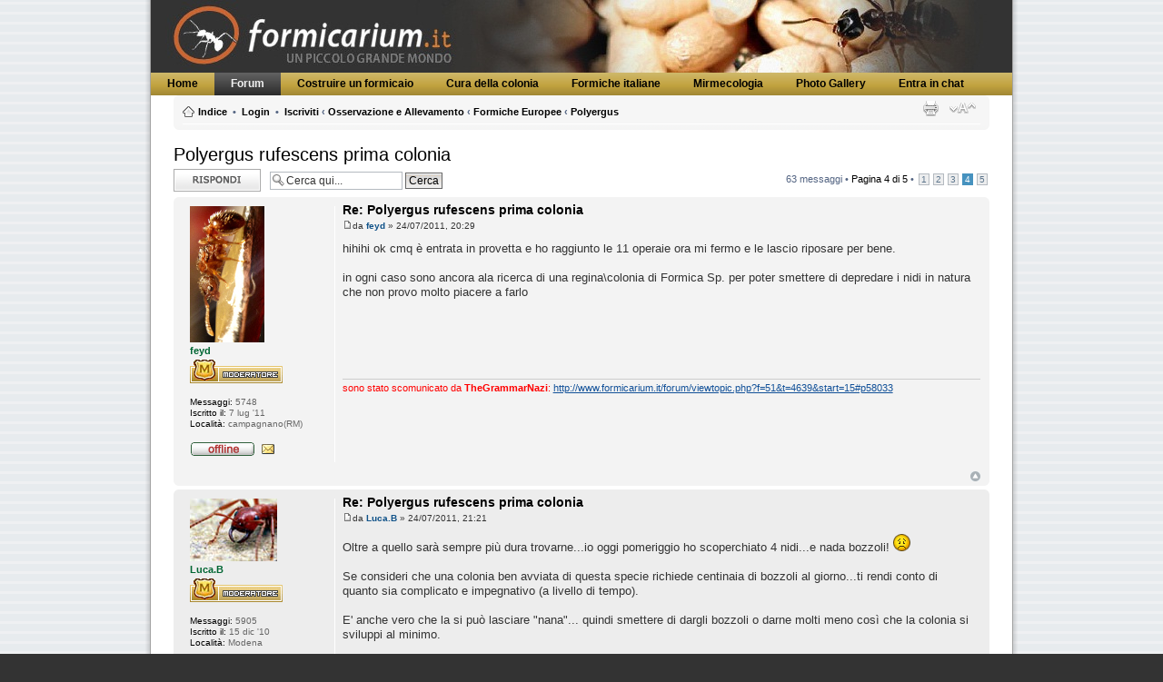

--- FILE ---
content_type: text/html; charset=UTF-8
request_url: https://formicarium.it/forum/viewtopic.php?p=13433
body_size: 11521
content:
<!DOCTYPE html PUBLIC "-//W3C//DTD XHTML 1.0 Strict//EN" "http://www.w3.org/TR/xhtml1/DTD/xhtml1-strict.dtd">
<html style="background-color: #333333;" xmlns="http://www.w3.org/1999/xhtml" dir="ltr" lang="it" xml:lang="it">
<head>

<meta http-equiv="content-type" content="text/html; charset=UTF-8" />
<meta http-equiv="content-style-type" content="text/css" />
<meta http-equiv="content-language" content="it" />
<meta http-equiv="imagetoolbar" content="no" />
<meta name="resource-type" content="document" />
<meta name="distribution" content="global" />
<meta name="copyright" content="2000, 2002, 2005, 2007 phpBB Group" />
<meta name="keywords" content="" />
<meta name="description" content="" />
<meta http-equiv="X-UA-Compatible" content="IE=EmulateIE7" />

<title>formicarium.it &bull; Leggi argomento - Polyergus rufescens prima colonia</title>

<link href="./mobiquo/smartbanner/appbanner.css" rel="stylesheet" type="text/css" media="screen" />
<script type="text/javascript" src="./mobiquo/smartbanner/appbanner.js"></script>



<!--
	phpBB style name: Attriuum
	Based on style:   prosilver (this is the default phpBB3 style)
	Original author:  Tom Beddard ( http://www.subBlue.com/ )
	Modified by:   	  Diana ( will work for pizza )   
	
	NOTE: This page was generated by phpBB, the free open-source bulletin board package.
	      The phpBB Group is not responsible for the content of this page and forum. For more information
	      about phpBB please visit http://www.phpbb.com
-->

<script type="text/javascript">
// <![CDATA[
	var jump_page = 'Inserisci il numero della pagina alla quale vuoi andare.:';
	var on_page = '4';
	var per_page = '15';
	var base_url = './viewtopic.php?f=57&amp;t=1283&amp;sid=b868434c9950e6d0aab7f4caaab69676';
	var style_cookie = 'phpBBstyle';
	var style_cookie_settings = '; path=/; domain=.formicarium.it';
	var onload_functions = new Array();
	var onunload_functions = new Array();

	

	/**
	* Find a member
	*/
	function find_username(url)
	{
		popup(url, 760, 570, '_usersearch');
		return false;
	}

	/**
	* New function for handling multiple calls to window.onload and window.unload by pentapenguin
	*/
	window.onload = function()
	{
		for (var i = 0; i < onload_functions.length; i++)
		{
			eval(onload_functions[i]);
		}

                tapatalkDetect();
	}

	window.onunload = function()
	{
		for (var i = 0; i < onunload_functions.length; i++)
		{
			eval(onunload_functions[i]);
		}
	}

// ]]>
</script>
<script type="text/javascript" src="./styles/formicarium1/template/styleswitcher.js"></script>
<script type="text/javascript" src="./styles/formicarium1/template/forum_fn.js"></script>

<link href="./styles/formicarium1/theme/print.css" rel="stylesheet" type="text/css" media="print" title="printonly" />
<link href="./style.php?id=20&amp;lang=en&amp;sid=b868434c9950e6d0aab7f4caaab69676" rel="stylesheet" type="text/css" media="screen, projection" />
<link href="./styles/formicarium1/theme/normal.css" rel="stylesheet" type="text/css" title="A" />
<link href="./styles/formicarium1/theme/medium.css" rel="alternate stylesheet" type="text/css" title="A+" />
<link href="./styles/formicarium1/theme/large.css" rel="alternate stylesheet" type="text/css" title="A++" />



<script type="text/javascript">

  var _gaq = _gaq || [];
  _gaq.push(['_setAccount', 'UA-21687754-1']);
  _gaq.push(['_trackPageview']);

  (function() {
    var ga = document.createElement('script'); ga.type = 'text/javascript'; ga.async = true;
    ga.src = ('https:' == document.location.protocol ? 'https://ssl' : 'http://www') + '.google-analytics.com/ga.js';
    var s = document.getElementsByTagName('script')[0]; s.parentNode.insertBefore(ga, s);
  })();

</script>

</head>


<body id="phpbb" class="section-viewtopic ltr">
<div id="art-main">
<div class="art-Sheet">
    <div class="art-Sheet-tl"></div>
    <div class="art-Sheet-tr"></div>
    <div class="art-Sheet-bl"></div>
    <div class="art-Sheet-br"></div>
    <div class="art-Sheet-tc"></div>
    <div class="art-Sheet-bc"></div>
    <div class="art-Sheet-cl"></div>
    <div class="art-Sheet-cr"></div>
    <div class="art-Sheet-cc"></div>
    <div class="art-Sheet-body">
<div class="art-Header">
    <div class="art-Header-jpeg"></div>

</div>
<div class="art-nav">

	<div class="l"></div>

	<div class="r"></div>

<ul class="art-menu"><li class="item1"><a href="http://www.formicarium.it/"><span class="l"> </span><span class="r"> </span><span class="t">Home</span></a></li><li id="current" class="active item53"><a href="/forum" class="active"><span class="l"> </span><span class="r"> </span><span class="t">Forum</span></a></li><li class="parent item55"><a href="/costruire-un-formicaio"><span class="l"> </span><span class="r"> </span><span class="t">Costruire un formicaio</span></a><ul><li class="item61"><a href="/costruire-un-formicaio/costruire-un-formicaio-di-gesso-1">Costruire un formicaio di gesso (1)</a></li><li class="item62"><a href="/costruire-un-formicaio/costruire-un-formicaio-di-gesso-2">Costruire un formicaio di gesso (2)</a></li><li class="item63"><a href="/costruire-un-formicaio/costruire-un-formicaio-di-ytong">Costruire un formicaio di ytong</a></li><li class="item68"><a href="/costruire-un-formicaio/costruire-un-formicaio-di-legno-per-camponotus">Costruire un formicaio di legno</a></li><li class="item80"><a href="/index.php/costruire-un-formicaio/costruire-un-formicaio-in-galle">Costruire un formicaio in galle</a></li><li class="item67"><a href="/costruire-un-formicaio/formicaio-artificiale-a-lastre-affiancate">Formicaio verticale scavabile</a></li><li class="item69"><a href="/costruire-un-formicaio/formicaio-ibrido">Formicaio in pi&ugrave; materiali</a></li><li class="item74"><a href="/costruire-un-formicaio/formicaio-orizzontale-in-sughero">Formicaio orizzontale in sughero</a></li><li class="item71"><a href="/costruire-un-formicaio/antifuga">Metodi Antifuga</a></li></ul></li><li class="parent item56"><a href="/cura-della-colonia"><span class="l"> </span><span class="r"> </span><span class="t">Cura della colonia</span></a><ul><li class="item64"><a href="/cura-della-colonia/fondazione-della-colonia">Fondazione della colonia</a></li><li class="item65"><a href="/cura-della-colonia/regole-generali-per-il-mantenimento-della-colonia">Regole generali</a></li><li class="item72"><a href="/cura-della-colonia/fasi-di-accrescimento-di-una-colonia">Fasi di crescita</a></li><li class="item66"><a href="/cura-della-colonia/la-dieta-bhatkar">La dieta Bhatkar</a></li><li class="item70"><a href="/cura-della-colonia/periodo-di-ibernazione-di-una-colonia">L'ibernazione</a></li></ul></li><li class="item57"><a href="/formiche-italiane"><span class="l"> </span><span class="r"> </span><span class="t">Formiche italiane</span></a></li><li class="item54"><a href="/mirmecologia"><span class="l"> </span><span class="r"> </span><span class="t">Mirmecologia</span></a></li><li class="item60"><a href="/photogallery"><span class="l"> </span><span class="r"> </span><span class="t">Photo Gallery</span></a></li><li class="item73"><a href="/chat"><span class="l"> </span><span class="r"> </span><span class="t">Entra in chat</span></a></li></ul></div>







<div class="art-contentLayout" style="clear:both">
<div style="margin-left: 25px; margin-right: 25px">
		<div class="navbar" style="clear:both">
			<div class="inner"><span class="corners-top"><span></span></span>

			<ul class="linklist navlinks">
				<li class="icon-home"><a href="./index.php?sid=b868434c9950e6d0aab7f4caaab69676" accesskey="h">Indice</a>&nbsp; &bull; &nbsp;<a href="./ucp.php?mode=login&amp;sid=b868434c9950e6d0aab7f4caaab69676">Login</a>&nbsp; &bull; &nbsp;<a href="./ucp.php?mode=register&amp;sid=b868434c9950e6d0aab7f4caaab69676">Iscriviti</a> <strong>&#8249;</strong> <a href="./viewforum.php?f=21&amp;sid=b868434c9950e6d0aab7f4caaab69676">Osservazione e Allevamento</a> <strong>&#8249;</strong> <a href="./viewforum.php?f=5&amp;sid=b868434c9950e6d0aab7f4caaab69676">Formiche Europee</a> <strong>&#8249;</strong> <a href="./viewforum.php?f=57&amp;sid=b868434c9950e6d0aab7f4caaab69676">Polyergus</a></li>

					<li class="rightside"><a href="#" onclick="fontsizeup(); return false;" onkeypress="return fontsizeup(event);" class="fontsize" title="Modifica dimensione carattere">Modifica dimensione carattere</a></li>

				<li class="rightside"><a href="./viewtopic.php?f=57&amp;t=1283&amp;start=45&amp;sid=b868434c9950e6d0aab7f4caaab69676&amp;view=print" title="Stampa pagina" accesskey="p" class="print">Stampa pagina</a></li>
			</ul>
			
			

			

	

			<span class="corners-bottom"><span></span></span></div>
		</div>
		
	
			<a name="start_here"></a>

	
<h2><a href="./viewtopic.php?f=57&amp;t=1283&amp;start=45&amp;sid=b868434c9950e6d0aab7f4caaab69676"> Polyergus rufescens prima colonia</a></h2>
<!-- NOTE: remove the style="display: none" when you want to have the forum description on the topic body -->

<div class="topic-actions">

	<div class="buttons">
	
		<div class="reply-icon"><a href="./posting.php?mode=reply&amp;f=57&amp;t=1283&amp;sid=b868434c9950e6d0aab7f4caaab69676" title="Rispondi al messaggio"><span></span>Rispondi al messaggio</a></div>
	
	</div>

	
		<div class="search-box">
			<form method="post" id="topic-search" action="./search.php?t=1283&amp;sid=b868434c9950e6d0aab7f4caaab69676">
			<fieldset>
				<input class="inputbox search tiny"  type="text" name="keywords" id="search_keywords" size="20" value="Cerca qui..." onclick="if(this.value=='Cerca qui...')this.value='';" onblur="if(this.value=='')this.value='Cerca qui...';" />
				<input class="button2" type="submit" value="Cerca" />
				<input type="hidden" value="1283" name="t" />
				<input type="hidden" value="msgonly" name="sf" />
			</fieldset>
			</form>
		</div>
	
		<div class="pagination">
			63 messaggi
			 &bull; <a href="#" onclick="jumpto(); return false;" title="Clicca per andare alla pagina...">Pagina <strong>4</strong> di <strong>5</strong></a> &bull; <span><a href="./viewtopic.php?f=57&amp;t=1283&amp;sid=b868434c9950e6d0aab7f4caaab69676">1</a><span class="page-sep">, </span><a href="./viewtopic.php?f=57&amp;t=1283&amp;sid=b868434c9950e6d0aab7f4caaab69676&amp;start=15">2</a><span class="page-sep">, </span><a href="./viewtopic.php?f=57&amp;t=1283&amp;sid=b868434c9950e6d0aab7f4caaab69676&amp;start=30">3</a><span class="page-sep">, </span><strong>4</strong><span class="page-sep">, </span><a href="./viewtopic.php?f=57&amp;t=1283&amp;sid=b868434c9950e6d0aab7f4caaab69676&amp;start=60">5</a></span>
		</div>
	

</div>
<div class="clear"></div>


	<div id="p13411" class="post bg2">
		<div class="inner"><span class="corners-top"><span></span></span>

		<div class="postbody">
			

			<h3 class="first"><a href="#p13411">Re: Polyergus rufescens prima colonia</a></h3>
			<p class="author"><a href="./viewtopic.php?p=13411&amp;sid=b868434c9950e6d0aab7f4caaab69676#p13411"><img src="./styles/Attriuum-left/imageset/icon_post_target.gif" width="11" height="9" alt="Messaggio" title="Messaggio" /></a>da <strong><a href="./memberlist.php?mode=viewprofile&amp;u=597&amp;sid=b868434c9950e6d0aab7f4caaab69676" style="color: #006633;" class="username-coloured">feyd</a></strong> &raquo; 24/07/2011, 20:29 </p>

			

			<div class="content" style="min-height:100px;">hihihi ok cmq è entrata in provetta e ho raggiunto le 11 operaie ora mi fermo e le lascio riposare per bene.<br /><br />in ogni caso sono ancora ala ricerca di una regina\colonia di Formica Sp. per poter smettere di depredare i nidi in natura che non provo molto piacere a farlo</div>

			<div id="sig13411" class="signature"><span style="color: #FF0000">sono stato scomunicato da <span style="font-weight: bold">TheGrammarNazi</span>:</span> <a href="http://www.formicarium.it/forum/viewtopic.php?f=51&amp;t=4639&amp;start=15#p58033" onclick="window.open(this.href);return false;" class="postlink">http://www.formicarium.it/forum/viewtopic.php?f=51&amp;t=4639&amp;start=15#p58033</a></div>

		</div>

		
			<dl class="postprofile" id="profile13411">
			<dt>
				<a href="./memberlist.php?mode=viewprofile&amp;u=597&amp;sid=b868434c9950e6d0aab7f4caaab69676"><img src="./download/file.php?avatar=597_1453840946.jpg" width="82" height="150" alt="Avatar utente" /></a><br />
				<a href="./memberlist.php?mode=viewprofile&amp;u=597&amp;sid=b868434c9950e6d0aab7f4caaab69676" style="color: #006633;" class="username-coloured">feyd</a>
			</dt>

			<dd><img src="./images/ranks/mod.gif" alt="moderatore" title="moderatore" /></dd>
			
		<dd>&nbsp;</dd>
		


		<dd><strong>Messaggi:</strong> 5748</dd><dd><strong>Iscritto il:</strong> 7 lug '11</dd><dd><strong>Località:</strong> campagnano(RM)</dd>
			<dd>
				<ul class="profile-icons">
				<li><img src="./styles/Attriuum-left/imageset/it/icon_user_offline.gif" width="72" height="20" alt="Non connesso" title="Non connesso" /></li>
					<li><a href="" title="Messaggio privato"><img src="http://formicarium.it/forum/styles/Attriuum-left/theme/images/mandapm.gif" width="16" height="20"></a></li>
					
				</ul>
			</dd>
		

		</dl>
	

		<div class="back2top"><a href="#" class="top" title="Top">Top</a></div>

		<span class="corners-bottom"><span></span></span></div>
	</div>

	<hr class="divider" />

	<div id="p13424" class="post bg1">
		<div class="inner"><span class="corners-top"><span></span></span>

		<div class="postbody">
			

			<h3 ><a href="#p13424">Re: Polyergus rufescens prima colonia</a></h3>
			<p class="author"><a href="./viewtopic.php?p=13424&amp;sid=b868434c9950e6d0aab7f4caaab69676#p13424"><img src="./styles/Attriuum-left/imageset/icon_post_target.gif" width="11" height="9" alt="Messaggio" title="Messaggio" /></a>da <strong><a href="./memberlist.php?mode=viewprofile&amp;u=57&amp;sid=b868434c9950e6d0aab7f4caaab69676" style="color: #006633;" class="username-coloured">Luca.B</a></strong> &raquo; 24/07/2011, 21:21 </p>

			

			<div class="content" style="min-height:100px;">Oltre a quello sarà sempre più dura trovarne...io oggi pomeriggio ho scoperchiato 4 nidi...e nada bozzoli! <img src="./images/smilies/icon_sad.gif" alt=":sad1:" title="sad1" /> <br /><br />Se consideri che una colonia ben avviata di questa specie richiede centinaia di bozzoli al giorno...ti rendi conto di quanto sia complicato e impegnativo (a livello di tempo).<br /><br />E' anche vero che la si può lasciare &quot;nana&quot;... quindi smettere di dargli bozzoli o darne molti meno così che la colonia si sviluppi al minimo.</div>

			<div id="sig13424" class="signature"><span style="font-weight: bold"><span style="text-decoration: underline"><span style="color: #0040FF">Formiche in allevamento:</span></span></span><br /><span style="color: #000080"><span style="font-size: 80%; line-height: 116%;">C.herculeanus-C.ligniperda-C.lateralis-C.vagus-C.fallax-Myrmica sabuleti-Dolicoderus quadripunctatus-M.scabrinodis-Messor capitatus-M.wasmanni-M.minor-Temnothorax unifasciatus-Crematogaster scutellaris-Polyergus rufescens-Lasius emarginatus-L. flavus-Lasius niger-Lasius umbratus-Lasius fuliginosus-Pheidole pallidula-Solenopsis fugax</span></span></div>

		</div>

		
			<dl class="postprofile" id="profile13424">
			<dt>
				<a href="./memberlist.php?mode=viewprofile&amp;u=57&amp;sid=b868434c9950e6d0aab7f4caaab69676"><img src="./download/file.php?avatar=57_1298830386.jpg" width="96" height="69" alt="Avatar utente" /></a><br />
				<a href="./memberlist.php?mode=viewprofile&amp;u=57&amp;sid=b868434c9950e6d0aab7f4caaab69676" style="color: #006633;" class="username-coloured">Luca.B</a>
			</dt>

			<dd><img src="./images/ranks/mod.gif" alt="moderatore" title="moderatore" /></dd>
			
		<dd>&nbsp;</dd>
		


		<dd><strong>Messaggi:</strong> 5905</dd><dd><strong>Iscritto il:</strong> 15 dic '10</dd><dd><strong>Località:</strong> Modena</dd>
			<dd>
				<ul class="profile-icons">
				<li><img src="./styles/Attriuum-left/imageset/it/icon_user_offline.gif" width="72" height="20" alt="Non connesso" title="Non connesso" /></li>
					<li><a href="" title="Messaggio privato"><img src="http://formicarium.it/forum/styles/Attriuum-left/theme/images/mandapm.gif" width="16" height="20"></a></li>
					
				</ul>
			</dd>
		

		</dl>
	

		<div class="back2top"><a href="#" class="top" title="Top">Top</a></div>

		<span class="corners-bottom"><span></span></span></div>
	</div>

	<hr class="divider" />

	<div id="p13425" class="post bg2">
		<div class="inner"><span class="corners-top"><span></span></span>

		<div class="postbody">
			

			<h3 ><a href="#p13425">Re: Polyergus rufescens prima colonia</a></h3>
			<p class="author"><a href="./viewtopic.php?p=13425&amp;sid=b868434c9950e6d0aab7f4caaab69676#p13425"><img src="./styles/Attriuum-left/imageset/icon_post_target.gif" width="11" height="9" alt="Messaggio" title="Messaggio" /></a>da <strong><a href="./memberlist.php?mode=viewprofile&amp;u=291&amp;sid=b868434c9950e6d0aab7f4caaab69676" style="color: #105289;" class="username-coloured">Priscus</a></strong> &raquo; 24/07/2011, 21:32 </p>

			

			<div class="content" style="min-height:100px;"><blockquote><div><cite>Luca.B ha scritto:</cite>Oltre a quello sarà sempre più dura trovarne...io oggi pomeriggio ho scoperchiato 4 nidi...e nada bozzoli! <img src="./images/smilies/icon_sad.gif" alt=":sad1:" title="sad1" /> <br /><br />Se consideri che una colonia ben avviata di questa specie richiede centinaia di bozzoli al giorno...ti rendi conto di quanto sia complicato e impegnativo (a livello di tempo).<br /><br />E' anche vero che la si può lasciare &quot;nana&quot;... quindi smettere di dargli bozzoli o darne molti meno così che la colonia si sviluppi al minimo.</div></blockquote><br /><br />Ma cosa sene fanno di tutti quei bozzoli, una volta raggiunto un adeguato numero di operaie da sfruttare, se non aumentano le schiaviste dovrebbero essere apposto.</div>

			<div id="sig13425" class="signature"><span style="color: #2F00FF">Colonie in allevamento:</span><br /><span style="color: #b000FF"><span style="font-style: italic">Messor capitatus</span> 2000 operaie con 1 Regina</span></div>

		</div>

		
			<dl class="postprofile" id="profile13425">
			<dt>
				<a href="./memberlist.php?mode=viewprofile&amp;u=291&amp;sid=b868434c9950e6d0aab7f4caaab69676"><img src="./download/file.php?avatar=291_1311376313.gif" width="130" height="130" alt="Avatar utente" /></a><br />
				<a href="./memberlist.php?mode=viewprofile&amp;u=291&amp;sid=b868434c9950e6d0aab7f4caaab69676" style="color: #105289;" class="username-coloured">Priscus</a>
			</dt>

			<dd><img src="./images/ranks/37799.gif" alt="major" title="major" /></dd>
			
		<dd>&nbsp;</dd>
		


		<dd><strong>Messaggi:</strong> 1807</dd><dd><strong>Iscritto il:</strong> 28 mag '11</dd><dd><strong>Località:</strong> Estrema provincia di  (BO)</dd>
			<dd>
				<ul class="profile-icons">
				<li><img src="./styles/Attriuum-left/imageset/it/icon_user_offline.gif" width="72" height="20" alt="Non connesso" title="Non connesso" /></li>
					<li><a href="" title="Messaggio privato"><img src="http://formicarium.it/forum/styles/Attriuum-left/theme/images/mandapm.gif" width="16" height="20"></a></li>
					
				</ul>
			</dd>
		

		</dl>
	

		<div class="back2top"><a href="#" class="top" title="Top">Top</a></div>

		<span class="corners-bottom"><span></span></span></div>
	</div>

	<hr class="divider" />

	<div id="p13426" class="post bg1">
		<div class="inner"><span class="corners-top"><span></span></span>

		<div class="postbody">
			

			<h3 ><a href="#p13426">Re: Polyergus rufescens prima colonia</a></h3>
			<p class="author"><a href="./viewtopic.php?p=13426&amp;sid=b868434c9950e6d0aab7f4caaab69676#p13426"><img src="./styles/Attriuum-left/imageset/icon_post_target.gif" width="11" height="9" alt="Messaggio" title="Messaggio" /></a>da <strong><a href="./memberlist.php?mode=viewprofile&amp;u=597&amp;sid=b868434c9950e6d0aab7f4caaab69676" style="color: #006633;" class="username-coloured">feyd</a></strong> &raquo; 24/07/2011, 21:41 </p>

			

			<div class="content" style="min-height:100px;">beh penso che in natura più schiave=più soldati=più nidi da raziare=+schiave=......<br />\più che altro penso che serva per tenere sotto controllo il numero di Formica nelle varie zone altrimenti invaderebbero tutte le nicchie<br /><br />vi terrò aggiornati <img src="./images/smilies/icon_e_biggrin.gif" alt=":-D" title="Very Happy" /></div>

			<div id="sig13426" class="signature"><span style="color: #FF0000">sono stato scomunicato da <span style="font-weight: bold">TheGrammarNazi</span>:</span> <a href="http://www.formicarium.it/forum/viewtopic.php?f=51&amp;t=4639&amp;start=15#p58033" onclick="window.open(this.href);return false;" class="postlink">http://www.formicarium.it/forum/viewtopic.php?f=51&amp;t=4639&amp;start=15#p58033</a></div>

		</div>

		
			<dl class="postprofile" id="profile13426">
			<dt>
				<a href="./memberlist.php?mode=viewprofile&amp;u=597&amp;sid=b868434c9950e6d0aab7f4caaab69676"><img src="./download/file.php?avatar=597_1453840946.jpg" width="82" height="150" alt="Avatar utente" /></a><br />
				<a href="./memberlist.php?mode=viewprofile&amp;u=597&amp;sid=b868434c9950e6d0aab7f4caaab69676" style="color: #006633;" class="username-coloured">feyd</a>
			</dt>

			<dd><img src="./images/ranks/mod.gif" alt="moderatore" title="moderatore" /></dd>
			
		<dd>&nbsp;</dd>
		


		<dd><strong>Messaggi:</strong> 5748</dd><dd><strong>Iscritto il:</strong> 7 lug '11</dd><dd><strong>Località:</strong> campagnano(RM)</dd>
			<dd>
				<ul class="profile-icons">
				<li><img src="./styles/Attriuum-left/imageset/it/icon_user_offline.gif" width="72" height="20" alt="Non connesso" title="Non connesso" /></li>
					<li><a href="" title="Messaggio privato"><img src="http://formicarium.it/forum/styles/Attriuum-left/theme/images/mandapm.gif" width="16" height="20"></a></li>
					
				</ul>
			</dd>
		

		</dl>
	

		<div class="back2top"><a href="#" class="top" title="Top">Top</a></div>

		<span class="corners-bottom"><span></span></span></div>
	</div>

	<hr class="divider" />

	<div id="p13428" class="post bg2">
		<div class="inner"><span class="corners-top"><span></span></span>

		<div class="postbody">
			

			<h3 ><a href="#p13428">Re: Polyergus rufescens prima colonia</a></h3>
			<p class="author"><a href="./viewtopic.php?p=13428&amp;sid=b868434c9950e6d0aab7f4caaab69676#p13428"><img src="./styles/Attriuum-left/imageset/icon_post_target.gif" width="11" height="9" alt="Messaggio" title="Messaggio" /></a>da <strong><a href="./memberlist.php?mode=viewprofile&amp;u=57&amp;sid=b868434c9950e6d0aab7f4caaab69676" style="color: #006633;" class="username-coloured">Luca.B</a></strong> &raquo; 24/07/2011, 21:47 </p>

			

			<div class="content" style="min-height:100px;">Infatti è per questo che le<span style="font-style: italic"> Polyergus</span> ci sono dove abbondano i formicai del genere <span style="font-style: italic">Formica</span>. <img src="./images/smilies/smile.gif" alt=":smile:" title="smile" /> <br /><br />E formano formicai enormi. <br /><br />Inoltre ricordiamo che per ogni soldato <span style="font-style: italic">Polyergus</span> è stimato ci vogliono circa 10 schiave...quindi un formicaio di 1000-2000 soldati (come quelli più grossi che ho visto in zona) contano circa  10000-20000 schiave. Tenendo conto della mortalità naturale delle schiave, è giustificata la ricerca quotidiana di un numero così elevato di bozzoli.  <img src="./images/smilies/icon_wink.gif" alt=":winky:" title="winky" /><br /><br />Insomma, non per scoraggiare...ma chi decide di allevare questa specie deve considerare che dovrà perdere qualche pomeriggio a settimana alla ricerca di formicai da bottinare. <br /><br />Purtroppo, anche portando avanti 1-2 formicai del genere <span style="font-style: italic">Formica</span>, temo ci sia bisogno di integrare comunque...almeno se non si vuole tenere il formicaio <span style="font-style: italic">Polyergus</span> più piccolo rispetto alle sue potenzialità...</div>

			<div id="sig13428" class="signature"><span style="font-weight: bold"><span style="text-decoration: underline"><span style="color: #0040FF">Formiche in allevamento:</span></span></span><br /><span style="color: #000080"><span style="font-size: 80%; line-height: 116%;">C.herculeanus-C.ligniperda-C.lateralis-C.vagus-C.fallax-Myrmica sabuleti-Dolicoderus quadripunctatus-M.scabrinodis-Messor capitatus-M.wasmanni-M.minor-Temnothorax unifasciatus-Crematogaster scutellaris-Polyergus rufescens-Lasius emarginatus-L. flavus-Lasius niger-Lasius umbratus-Lasius fuliginosus-Pheidole pallidula-Solenopsis fugax</span></span></div>

		</div>

		
			<dl class="postprofile" id="profile13428">
			<dt>
				<a href="./memberlist.php?mode=viewprofile&amp;u=57&amp;sid=b868434c9950e6d0aab7f4caaab69676"><img src="./download/file.php?avatar=57_1298830386.jpg" width="96" height="69" alt="Avatar utente" /></a><br />
				<a href="./memberlist.php?mode=viewprofile&amp;u=57&amp;sid=b868434c9950e6d0aab7f4caaab69676" style="color: #006633;" class="username-coloured">Luca.B</a>
			</dt>

			<dd><img src="./images/ranks/mod.gif" alt="moderatore" title="moderatore" /></dd>
			
		<dd>&nbsp;</dd>
		


		<dd><strong>Messaggi:</strong> 5905</dd><dd><strong>Iscritto il:</strong> 15 dic '10</dd><dd><strong>Località:</strong> Modena</dd>
			<dd>
				<ul class="profile-icons">
				<li><img src="./styles/Attriuum-left/imageset/it/icon_user_offline.gif" width="72" height="20" alt="Non connesso" title="Non connesso" /></li>
					<li><a href="" title="Messaggio privato"><img src="http://formicarium.it/forum/styles/Attriuum-left/theme/images/mandapm.gif" width="16" height="20"></a></li>
					
				</ul>
			</dd>
		

		</dl>
	

		<div class="back2top"><a href="#" class="top" title="Top">Top</a></div>

		<span class="corners-bottom"><span></span></span></div>
	</div>

	<hr class="divider" />

	<div id="p13433" class="post bg1">
		<div class="inner"><span class="corners-top"><span></span></span>

		<div class="postbody">
			

			<h3 ><a href="#p13433">Re: Polyergus rufescens prima colonia</a></h3>
			<p class="author"><a href="./viewtopic.php?p=13433&amp;sid=b868434c9950e6d0aab7f4caaab69676#p13433"><img src="./styles/Attriuum-left/imageset/icon_post_target.gif" width="11" height="9" alt="Messaggio" title="Messaggio" /></a>da <strong><a href="./memberlist.php?mode=viewprofile&amp;u=291&amp;sid=b868434c9950e6d0aab7f4caaab69676" style="color: #105289;" class="username-coloured">Priscus</a></strong> &raquo; 24/07/2011, 22:14 </p>

			

			<div class="content" style="min-height:100px;"><blockquote><div><cite>Luca.B ha scritto:</cite>Infatti è per questo che le<span style="font-style: italic"> Polyergus</span> ci sono dove abbondano i formicai del genere <span style="font-style: italic">Formica</span>. <img src="./images/smilies/smile.gif" alt=":smile:" title="smile" /> <br /><br />E formano formicai enormi. <br /><br />Inoltre ricordiamo che per ogni soldato <span style="font-style: italic">Polyergus</span> è stimato ci vogliono circa 10 schiave...quindi un formicaio di 1000-2000 soldati (come quelli più grossi che ho visto in zona) contano circa  10000-20000 schiave. Tenendo conto della mortalità naturale delle schiave, è giustificata la ricerca quotidiana di un numero così elevato di bozzoli.  <img src="./images/smilies/icon_wink.gif" alt=":winky:" title="winky" /><br /><br />Insomma, non per scoraggiare...ma chi decide di allevare questa specie deve considerare che dovrà perdere qualche pomeriggio a settimana alla ricerca di formicai da bottinare. <br /><br />Purtroppo, anche portando avanti 1-2 formicai del genere <span style="font-style: italic">Formica</span>, temo ci sia bisogno di integrare comunque...almeno se non si vuole tenere il formicaio <span style="font-style: italic">Polyergus</span> più piccolo rispetto alle sue potenzialità...</div></blockquote><br /><br />Io credo che con le 8 regine di F.fusca che darò a dada, avrà una sufficente produzione per diverso tempo.<br /><br />Adesso questa colonia ha 16 regine, non riesco a contare le larve ed i bozzoli, ma ho stimato una produzione di circa 30-50 operaie al giorno e non ho mai trovato più di 1-2 cadaveri al giorno. Una volta ho visto una delle regine che deponeva, lo faceva quasi tutti i giorni e sempre nella solita camera (ammesso che fosse sempre lei) da sola deponeva circa 20 uova ogni volta. Con queste temperature sfornano bozzoli con una velocità impressionante.</div>

			<div id="sig13433" class="signature"><span style="color: #2F00FF">Colonie in allevamento:</span><br /><span style="color: #b000FF"><span style="font-style: italic">Messor capitatus</span> 2000 operaie con 1 Regina</span></div>

		</div>

		
			<dl class="postprofile" id="profile13433">
			<dt>
				<a href="./memberlist.php?mode=viewprofile&amp;u=291&amp;sid=b868434c9950e6d0aab7f4caaab69676"><img src="./download/file.php?avatar=291_1311376313.gif" width="130" height="130" alt="Avatar utente" /></a><br />
				<a href="./memberlist.php?mode=viewprofile&amp;u=291&amp;sid=b868434c9950e6d0aab7f4caaab69676" style="color: #105289;" class="username-coloured">Priscus</a>
			</dt>

			<dd><img src="./images/ranks/37799.gif" alt="major" title="major" /></dd>
			
		<dd>&nbsp;</dd>
		


		<dd><strong>Messaggi:</strong> 1807</dd><dd><strong>Iscritto il:</strong> 28 mag '11</dd><dd><strong>Località:</strong> Estrema provincia di  (BO)</dd>
			<dd>
				<ul class="profile-icons">
				<li><img src="./styles/Attriuum-left/imageset/it/icon_user_offline.gif" width="72" height="20" alt="Non connesso" title="Non connesso" /></li>
					<li><a href="" title="Messaggio privato"><img src="http://formicarium.it/forum/styles/Attriuum-left/theme/images/mandapm.gif" width="16" height="20"></a></li>
					
				</ul>
			</dd>
		

		</dl>
	

		<div class="back2top"><a href="#" class="top" title="Top">Top</a></div>

		<span class="corners-bottom"><span></span></span></div>
	</div>

	<hr class="divider" />

	<div id="p13434" class="post bg2">
		<div class="inner"><span class="corners-top"><span></span></span>

		<div class="postbody">
			

			<h3 ><a href="#p13434">Re: Polyergus rufescens prima colonia</a></h3>
			<p class="author"><a href="./viewtopic.php?p=13434&amp;sid=b868434c9950e6d0aab7f4caaab69676#p13434"><img src="./styles/Attriuum-left/imageset/icon_post_target.gif" width="11" height="9" alt="Messaggio" title="Messaggio" /></a>da <strong><a href="./memberlist.php?mode=viewprofile&amp;u=597&amp;sid=b868434c9950e6d0aab7f4caaab69676" style="color: #006633;" class="username-coloured">feyd</a></strong> &raquo; 24/07/2011, 22:17 </p>

			

			<div class="content" style="min-height:100px;">danne un paio anche a me plz <img src="./images/smilies/icon_cheesygrin.gif" alt=":yellow:" title="yellow" /> <br />cmq vedrò come rimediare i bozzoli al massimo la terrò sotto organico la colonia fino a quando potrò sfamare la sua voracità di schiave</div>

			<div id="sig13434" class="signature"><span style="color: #FF0000">sono stato scomunicato da <span style="font-weight: bold">TheGrammarNazi</span>:</span> <a href="http://www.formicarium.it/forum/viewtopic.php?f=51&amp;t=4639&amp;start=15#p58033" onclick="window.open(this.href);return false;" class="postlink">http://www.formicarium.it/forum/viewtopic.php?f=51&amp;t=4639&amp;start=15#p58033</a></div>

		</div>

		
			<dl class="postprofile" id="profile13434">
			<dt>
				<a href="./memberlist.php?mode=viewprofile&amp;u=597&amp;sid=b868434c9950e6d0aab7f4caaab69676"><img src="./download/file.php?avatar=597_1453840946.jpg" width="82" height="150" alt="Avatar utente" /></a><br />
				<a href="./memberlist.php?mode=viewprofile&amp;u=597&amp;sid=b868434c9950e6d0aab7f4caaab69676" style="color: #006633;" class="username-coloured">feyd</a>
			</dt>

			<dd><img src="./images/ranks/mod.gif" alt="moderatore" title="moderatore" /></dd>
			
		<dd>&nbsp;</dd>
		


		<dd><strong>Messaggi:</strong> 5748</dd><dd><strong>Iscritto il:</strong> 7 lug '11</dd><dd><strong>Località:</strong> campagnano(RM)</dd>
			<dd>
				<ul class="profile-icons">
				<li><img src="./styles/Attriuum-left/imageset/it/icon_user_offline.gif" width="72" height="20" alt="Non connesso" title="Non connesso" /></li>
					<li><a href="" title="Messaggio privato"><img src="http://formicarium.it/forum/styles/Attriuum-left/theme/images/mandapm.gif" width="16" height="20"></a></li>
					
				</ul>
			</dd>
		

		</dl>
	

		<div class="back2top"><a href="#" class="top" title="Top">Top</a></div>

		<span class="corners-bottom"><span></span></span></div>
	</div>

	<hr class="divider" />

	<div id="p13437" class="post bg1">
		<div class="inner"><span class="corners-top"><span></span></span>

		<div class="postbody">
			

			<h3 ><a href="#p13437">Re: Polyergus rufescens prima colonia</a></h3>
			<p class="author"><a href="./viewtopic.php?p=13437&amp;sid=b868434c9950e6d0aab7f4caaab69676#p13437"><img src="./styles/Attriuum-left/imageset/icon_post_target.gif" width="11" height="9" alt="Messaggio" title="Messaggio" /></a>da <strong><a href="./memberlist.php?mode=viewprofile&amp;u=57&amp;sid=b868434c9950e6d0aab7f4caaab69676" style="color: #006633;" class="username-coloured">Luca.B</a></strong> &raquo; 24/07/2011, 22:28 </p>

			

			<div class="content" style="min-height:100px;">Ho visto nidi di <span style="font-style: italic">Polyergus</span> raziare 200-300 uova ogni pomeriggio. Quindi, a meno che un formicaio non produca almeno 400 uova al giorno, non sarà possibile usare sempre quelli artificiali...altrimenti rischieremmo di far regredire la colonia.<br /><br />Questo se si vuole tenere la colonia al massimod ella sua espansione.<br /><br />15 giorni fa ho aggiunto più di 600 bozzoli...ed oggi ero nuovamente alla ricerca poichè la colonia non ne ha più (nel momento in cui finiscono i bozzoli, la regina smette di deporre).  <img src="./images/smilies/smile.gif" alt=":smile:" title="smile" /> <br /><br />Con circa 800 schiave, per ora avrà una 50na di soldati e 20 larve...e la regina ha smesso nuovamente di deporre, poichè, molto probabilmente, ne servono altri.<br /><br />Ma, come dicevo, sicuramente non si riuscirà a tenere una colonia di <span style="font-style: italic">Polyergus</span> al massimo della sua crescita in cattività...basterà accontentarsi e mantenere la colonia con qualche centinaio di soldati.  <img src="./images/smilies/icon_wink.gif" alt=":winky:" title="winky" /> <br /><br />Dada poi potrà usare le <span style="font-style: italic">Formica fusca</span> che gli mandi...ma io, ad esempio, non posso farlo, poichè qui da noi non ho ancora trovato questa specie e la mia colonia è destinata ad un'aula didattica il cui scopo è riprodurre ciò che succede nelle nostre zone...dove la formica bersaglio della <span style="font-style: italic">Polyergus</span> è la <span style="font-style: italic">Formica cunicularia</span>.</div>

			<div id="sig13437" class="signature"><span style="font-weight: bold"><span style="text-decoration: underline"><span style="color: #0040FF">Formiche in allevamento:</span></span></span><br /><span style="color: #000080"><span style="font-size: 80%; line-height: 116%;">C.herculeanus-C.ligniperda-C.lateralis-C.vagus-C.fallax-Myrmica sabuleti-Dolicoderus quadripunctatus-M.scabrinodis-Messor capitatus-M.wasmanni-M.minor-Temnothorax unifasciatus-Crematogaster scutellaris-Polyergus rufescens-Lasius emarginatus-L. flavus-Lasius niger-Lasius umbratus-Lasius fuliginosus-Pheidole pallidula-Solenopsis fugax</span></span></div>

		</div>

		
			<dl class="postprofile" id="profile13437">
			<dt>
				<a href="./memberlist.php?mode=viewprofile&amp;u=57&amp;sid=b868434c9950e6d0aab7f4caaab69676"><img src="./download/file.php?avatar=57_1298830386.jpg" width="96" height="69" alt="Avatar utente" /></a><br />
				<a href="./memberlist.php?mode=viewprofile&amp;u=57&amp;sid=b868434c9950e6d0aab7f4caaab69676" style="color: #006633;" class="username-coloured">Luca.B</a>
			</dt>

			<dd><img src="./images/ranks/mod.gif" alt="moderatore" title="moderatore" /></dd>
			
		<dd>&nbsp;</dd>
		


		<dd><strong>Messaggi:</strong> 5905</dd><dd><strong>Iscritto il:</strong> 15 dic '10</dd><dd><strong>Località:</strong> Modena</dd>
			<dd>
				<ul class="profile-icons">
				<li><img src="./styles/Attriuum-left/imageset/it/icon_user_offline.gif" width="72" height="20" alt="Non connesso" title="Non connesso" /></li>
					<li><a href="" title="Messaggio privato"><img src="http://formicarium.it/forum/styles/Attriuum-left/theme/images/mandapm.gif" width="16" height="20"></a></li>
					
				</ul>
			</dd>
		

		</dl>
	

		<div class="back2top"><a href="#" class="top" title="Top">Top</a></div>

		<span class="corners-bottom"><span></span></span></div>
	</div>

	<hr class="divider" />

	<div id="p13439" class="post bg2">
		<div class="inner"><span class="corners-top"><span></span></span>

		<div class="postbody">
			

			<h3 ><a href="#p13439">Re: Polyergus rufescens prima colonia</a></h3>
			<p class="author"><a href="./viewtopic.php?p=13439&amp;sid=b868434c9950e6d0aab7f4caaab69676#p13439"><img src="./styles/Attriuum-left/imageset/icon_post_target.gif" width="11" height="9" alt="Messaggio" title="Messaggio" /></a>da <strong><a href="./memberlist.php?mode=viewprofile&amp;u=291&amp;sid=b868434c9950e6d0aab7f4caaab69676" style="color: #105289;" class="username-coloured">Priscus</a></strong> &raquo; 24/07/2011, 22:37 </p>

			

			<div class="content" style="min-height:100px;"><blockquote><div><cite>feyd ha scritto:</cite>danne un paio anche a me plz <img src="./images/smilies/icon_cheesygrin.gif" alt=":yellow:" title="yellow" /> <br />cmq vedrò come rimediare i bozzoli al massimo la terrò sotto organico la colonia fino a quando potrò sfamare la sua voracità di schiave</div></blockquote><br /><br />Siamo lontanucci e io non le spedisco, ho lavorato al centro meccanizzato delle poste e sò bene perchè non è permesso spedire animali vivi. Dovresti vedere la centrifuga di 3m che separa le lettere dai pacchi  <img src="./images/smilies/icon_e_confused.gif" alt=":-?" title="Confused" /> <br />Se vieni ad entomodena magari posso provare a trovarti qualcosa, adesso un pò di bozzoli mi servono per la F. sanguinea e non tutte le regine della colonia depongono, ma dalle mie parti è pieno di formicai ben sviluppati di Formica fusca.<br />Tra l'altro devo ancora trovare il modo di prelevare le 8 regine per dada dal mio formicaio  <img src="./images/smilies/JC_thinking.gif" alt=":unsure:" title="unsure" /><br /><br />@Luca.B: capisco l'esigenza di riprodurre la tua situazione locale, ma le F.fusca sono servoformica come la F.cunicularia, se ci fossero fusca lì da tè vedrai che le tue raptoformiche non si farebbero scrupoli  <img src="./images/smilies/icon_e_wink.gif" alt=";)" title="Wink" /> <br />Tra l'altro ho visto una colonia di Formica fusca con forse 100 regine, purtroppo adesso è stata distrutta per costruirci una casa, le mie 16 regine sono una parte di quella colonia.<br />Vedrai che 100 regine sarebbero state sufficenti a qualsiasi colonia di schiaviste.</div>

			<div id="sig13439" class="signature"><span style="color: #2F00FF">Colonie in allevamento:</span><br /><span style="color: #b000FF"><span style="font-style: italic">Messor capitatus</span> 2000 operaie con 1 Regina</span></div>

		</div>

		
			<dl class="postprofile" id="profile13439">
			<dt>
				<a href="./memberlist.php?mode=viewprofile&amp;u=291&amp;sid=b868434c9950e6d0aab7f4caaab69676"><img src="./download/file.php?avatar=291_1311376313.gif" width="130" height="130" alt="Avatar utente" /></a><br />
				<a href="./memberlist.php?mode=viewprofile&amp;u=291&amp;sid=b868434c9950e6d0aab7f4caaab69676" style="color: #105289;" class="username-coloured">Priscus</a>
			</dt>

			<dd><img src="./images/ranks/37799.gif" alt="major" title="major" /></dd>
			
		<dd>&nbsp;</dd>
		


		<dd><strong>Messaggi:</strong> 1807</dd><dd><strong>Iscritto il:</strong> 28 mag '11</dd><dd><strong>Località:</strong> Estrema provincia di  (BO)</dd>
			<dd>
				<ul class="profile-icons">
				<li><img src="./styles/Attriuum-left/imageset/it/icon_user_offline.gif" width="72" height="20" alt="Non connesso" title="Non connesso" /></li>
					<li><a href="" title="Messaggio privato"><img src="http://formicarium.it/forum/styles/Attriuum-left/theme/images/mandapm.gif" width="16" height="20"></a></li>
					
				</ul>
			</dd>
		

		</dl>
	

		<div class="back2top"><a href="#" class="top" title="Top">Top</a></div>

		<span class="corners-bottom"><span></span></span></div>
	</div>

	<hr class="divider" />

	<div id="p13458" class="post bg1">
		<div class="inner"><span class="corners-top"><span></span></span>

		<div class="postbody">
			

			<h3 ><a href="#p13458">Re: Polyergus rufescens prima colonia</a></h3>
			<p class="author"><a href="./viewtopic.php?p=13458&amp;sid=b868434c9950e6d0aab7f4caaab69676#p13458"><img src="./styles/Attriuum-left/imageset/icon_post_target.gif" width="11" height="9" alt="Messaggio" title="Messaggio" /></a>da <strong><a href="./memberlist.php?mode=viewprofile&amp;u=597&amp;sid=b868434c9950e6d0aab7f4caaab69676" style="color: #006633;" class="username-coloured">feyd</a></strong> &raquo; 24/07/2011, 23:23 </p>

			

			<div class="content" style="min-height:100px;">ok ad entomodena farò in modo di esserci salvo esami messi a membro<br /><br />per le regine potrei consigliarti di collegare un altro nido piccolo ed aspettare che si spostano un po da sole<br /><br />grazie</div>

			<div id="sig13458" class="signature"><span style="color: #FF0000">sono stato scomunicato da <span style="font-weight: bold">TheGrammarNazi</span>:</span> <a href="http://www.formicarium.it/forum/viewtopic.php?f=51&amp;t=4639&amp;start=15#p58033" onclick="window.open(this.href);return false;" class="postlink">http://www.formicarium.it/forum/viewtopic.php?f=51&amp;t=4639&amp;start=15#p58033</a></div>

		</div>

		
			<dl class="postprofile" id="profile13458">
			<dt>
				<a href="./memberlist.php?mode=viewprofile&amp;u=597&amp;sid=b868434c9950e6d0aab7f4caaab69676"><img src="./download/file.php?avatar=597_1453840946.jpg" width="82" height="150" alt="Avatar utente" /></a><br />
				<a href="./memberlist.php?mode=viewprofile&amp;u=597&amp;sid=b868434c9950e6d0aab7f4caaab69676" style="color: #006633;" class="username-coloured">feyd</a>
			</dt>

			<dd><img src="./images/ranks/mod.gif" alt="moderatore" title="moderatore" /></dd>
			
		<dd>&nbsp;</dd>
		


		<dd><strong>Messaggi:</strong> 5748</dd><dd><strong>Iscritto il:</strong> 7 lug '11</dd><dd><strong>Località:</strong> campagnano(RM)</dd>
			<dd>
				<ul class="profile-icons">
				<li><img src="./styles/Attriuum-left/imageset/it/icon_user_offline.gif" width="72" height="20" alt="Non connesso" title="Non connesso" /></li>
					<li><a href="" title="Messaggio privato"><img src="http://formicarium.it/forum/styles/Attriuum-left/theme/images/mandapm.gif" width="16" height="20"></a></li>
					
				</ul>
			</dd>
		

		</dl>
	

		<div class="back2top"><a href="#" class="top" title="Top">Top</a></div>

		<span class="corners-bottom"><span></span></span></div>
	</div>

	<hr class="divider" />

	<div id="p13468" class="post bg2">
		<div class="inner"><span class="corners-top"><span></span></span>

		<div class="postbody">
			

			<h3 ><a href="#p13468">Re: Polyergus rufescens prima colonia</a></h3>
			<p class="author"><a href="./viewtopic.php?p=13468&amp;sid=b868434c9950e6d0aab7f4caaab69676#p13468"><img src="./styles/Attriuum-left/imageset/icon_post_target.gif" width="11" height="9" alt="Messaggio" title="Messaggio" /></a>da <strong><a href="./memberlist.php?mode=viewprofile&amp;u=57&amp;sid=b868434c9950e6d0aab7f4caaab69676" style="color: #006633;" class="username-coloured">Luca.B</a></strong> &raquo; 24/07/2011, 23:55 </p>

			

			<div class="content" style="min-height:100px;"><blockquote><div><cite>Priscus ha scritto:</cite>@Luca.B: capisco l'esigenza di riprodurre la tua situazione locale, ma le F.fusca sono servoformica come la F.cunicularia, se ci fossero fusca lì da tè vedrai che le tue raptoformiche non si farebbero scrupoli  <img src="./images/smilies/icon_e_wink.gif" alt=";)" title="Wink" /> <br />Tra l'altro ho visto una colonia di Formica fusca con forse 100 regine, purtroppo adesso è stata distrutta per costruirci una casa, le mie 16 regine sono una parte di quella colonia.<br />Vedrai che 100 regine sarebbero state sufficenti a qualsiasi colonia di schiaviste.</div></blockquote><br /><br />Sicuramente...ma la sfida (e lo scopo principale) di questa aula didattica è mostrare ciò che c'è sul nostro territorio...non ciò che poteva esserci.  <img src="./images/smilies/smile.gif" alt=":smile:" title="smile" /> <br /><br />Se il clima fosse stato più fresco, avremmo potuto avere le <span style="font-style: italic">Formica sanguinea</span> o le <span style="font-style: italic">Camponotus ligniperda</span>...ma non ci sono.<br /><br />E, fino a che non riuscirò a vedere e censire le Formica fusca e non vedrò le <span style="font-style: italic">Polyergus</span> sfruttarle, non potrò usarle per un'aula che si prefigge come obiettivo quello di mostrare quali meccanismi avvengono all'interno dei terriotri dell' Oasi.  <img src="./images/smilies/smile.gif" alt=":smile:" title="smile" /> <br /><br />Ad ogni modo un privato, come feyd, in questo è avvantaggiato...poichè ha meno restrizioni e può usare specie altamente poliginiche come la <span style="font-style: italic">Formica fusca</span>.  <img src="./images/smilies/icon_wink.gif" alt=":winky:" title="winky" /> <br /><br />Ma sono convinto che, comunque, senza fare integrazioni di bozzoli prelevati in natura (con tutti i rischi del caso, come infestazioni di acari) non si possa mantenere una colonia di Polyergus a &quot;pieno regime&quot;...ma si riuscirà a tenerla molto meno numerosa.<br /><br />Questo, in cattività, non è poi necessariamente un aspetto negativo...anzi... <img src="./images/smilies/smile.gif" alt=":smile:" title="smile" /></div>

			<div id="sig13468" class="signature"><span style="font-weight: bold"><span style="text-decoration: underline"><span style="color: #0040FF">Formiche in allevamento:</span></span></span><br /><span style="color: #000080"><span style="font-size: 80%; line-height: 116%;">C.herculeanus-C.ligniperda-C.lateralis-C.vagus-C.fallax-Myrmica sabuleti-Dolicoderus quadripunctatus-M.scabrinodis-Messor capitatus-M.wasmanni-M.minor-Temnothorax unifasciatus-Crematogaster scutellaris-Polyergus rufescens-Lasius emarginatus-L. flavus-Lasius niger-Lasius umbratus-Lasius fuliginosus-Pheidole pallidula-Solenopsis fugax</span></span></div>

		</div>

		
			<dl class="postprofile" id="profile13468">
			<dt>
				<a href="./memberlist.php?mode=viewprofile&amp;u=57&amp;sid=b868434c9950e6d0aab7f4caaab69676"><img src="./download/file.php?avatar=57_1298830386.jpg" width="96" height="69" alt="Avatar utente" /></a><br />
				<a href="./memberlist.php?mode=viewprofile&amp;u=57&amp;sid=b868434c9950e6d0aab7f4caaab69676" style="color: #006633;" class="username-coloured">Luca.B</a>
			</dt>

			<dd><img src="./images/ranks/mod.gif" alt="moderatore" title="moderatore" /></dd>
			
		<dd>&nbsp;</dd>
		


		<dd><strong>Messaggi:</strong> 5905</dd><dd><strong>Iscritto il:</strong> 15 dic '10</dd><dd><strong>Località:</strong> Modena</dd>
			<dd>
				<ul class="profile-icons">
				<li><img src="./styles/Attriuum-left/imageset/it/icon_user_offline.gif" width="72" height="20" alt="Non connesso" title="Non connesso" /></li>
					<li><a href="" title="Messaggio privato"><img src="http://formicarium.it/forum/styles/Attriuum-left/theme/images/mandapm.gif" width="16" height="20"></a></li>
					
				</ul>
			</dd>
		

		</dl>
	

		<div class="back2top"><a href="#" class="top" title="Top">Top</a></div>

		<span class="corners-bottom"><span></span></span></div>
	</div>

	<hr class="divider" />

	<div id="p13469" class="post bg1">
		<div class="inner"><span class="corners-top"><span></span></span>

		<div class="postbody">
			

			<h3 ><a href="#p13469">Re: Polyergus rufescens prima colonia</a></h3>
			<p class="author"><a href="./viewtopic.php?p=13469&amp;sid=b868434c9950e6d0aab7f4caaab69676#p13469"><img src="./styles/Attriuum-left/imageset/icon_post_target.gif" width="11" height="9" alt="Messaggio" title="Messaggio" /></a>da <strong><a href="./memberlist.php?mode=viewprofile&amp;u=597&amp;sid=b868434c9950e6d0aab7f4caaab69676" style="color: #006633;" class="username-coloured">feyd</a></strong> &raquo; 24/07/2011, 23:59 </p>

			

			<div class="content" style="min-height:100px;">oltretutto una colonia a pieno regime sono almeno 15k di formiche se non di più, oltretutto se ogni pomeriggio ad i soldati piglia l'idea di partire a razziare potrebbe essere un problema il contenimento.<br />altra idea è quella di lasciare alla colonia uno sbocco all'esterno con i quali possa fare i suoi raid, cosa che ovviamente è rischiosa per la possibile fuga della colonia che in ogni caso non credo probabile una volta che si è adattata a vivere in cattività <img src="./images/smilies/JC_thinking.gif" alt=":unsure:" title="unsure" /></div>

			<div id="sig13469" class="signature"><span style="color: #FF0000">sono stato scomunicato da <span style="font-weight: bold">TheGrammarNazi</span>:</span> <a href="http://www.formicarium.it/forum/viewtopic.php?f=51&amp;t=4639&amp;start=15#p58033" onclick="window.open(this.href);return false;" class="postlink">http://www.formicarium.it/forum/viewtopic.php?f=51&amp;t=4639&amp;start=15#p58033</a></div>

		</div>

		
			<dl class="postprofile" id="profile13469">
			<dt>
				<a href="./memberlist.php?mode=viewprofile&amp;u=597&amp;sid=b868434c9950e6d0aab7f4caaab69676"><img src="./download/file.php?avatar=597_1453840946.jpg" width="82" height="150" alt="Avatar utente" /></a><br />
				<a href="./memberlist.php?mode=viewprofile&amp;u=597&amp;sid=b868434c9950e6d0aab7f4caaab69676" style="color: #006633;" class="username-coloured">feyd</a>
			</dt>

			<dd><img src="./images/ranks/mod.gif" alt="moderatore" title="moderatore" /></dd>
			
		<dd>&nbsp;</dd>
		


		<dd><strong>Messaggi:</strong> 5748</dd><dd><strong>Iscritto il:</strong> 7 lug '11</dd><dd><strong>Località:</strong> campagnano(RM)</dd>
			<dd>
				<ul class="profile-icons">
				<li><img src="./styles/Attriuum-left/imageset/it/icon_user_offline.gif" width="72" height="20" alt="Non connesso" title="Non connesso" /></li>
					<li><a href="" title="Messaggio privato"><img src="http://formicarium.it/forum/styles/Attriuum-left/theme/images/mandapm.gif" width="16" height="20"></a></li>
					
				</ul>
			</dd>
		

		</dl>
	

		<div class="back2top"><a href="#" class="top" title="Top">Top</a></div>

		<span class="corners-bottom"><span></span></span></div>
	</div>

	<hr class="divider" />

	<div id="p13473" class="post bg2">
		<div class="inner"><span class="corners-top"><span></span></span>

		<div class="postbody">
			

			<h3 ><a href="#p13473">Re: Polyergus rufescens prima colonia</a></h3>
			<p class="author"><a href="./viewtopic.php?p=13473&amp;sid=b868434c9950e6d0aab7f4caaab69676#p13473"><img src="./styles/Attriuum-left/imageset/icon_post_target.gif" width="11" height="9" alt="Messaggio" title="Messaggio" /></a>da <strong><a href="./memberlist.php?mode=viewprofile&amp;u=291&amp;sid=b868434c9950e6d0aab7f4caaab69676" style="color: #105289;" class="username-coloured">Priscus</a></strong> &raquo; 25/07/2011, 0:14 </p>

			

			<div class="content" style="min-height:100px;">Avete ragione, tutti vogliono le Polyergus rufescens, io stesso mi ero innamorato leggendo delle loro imprese. Per fortuna ho letto le considerazioni di Luca.B su questo forum e mi sono accorto dell'impegno che queste guerrire perfette richiedano. Così sono tornato alla mia vecchia fiamma la Formica sanguinea, altrettanto letale ma molto più indipendente dalle servoformiche. Credo che prima di cominciare un allevamento di questa specie, come Luca.B ripete spesso, si dovrebbe considerare mooolto bene l'impegno che richiedono. Ovviamente se c'è la volontantà, la possibilità e sopratutto la responsabilità, nessun problema.  <img src="./images/smilies/icon_e_wink.gif" alt=";)" title="Wink" /></div>

			<div id="sig13473" class="signature"><span style="color: #2F00FF">Colonie in allevamento:</span><br /><span style="color: #b000FF"><span style="font-style: italic">Messor capitatus</span> 2000 operaie con 1 Regina</span></div>

		</div>

		
			<dl class="postprofile" id="profile13473">
			<dt>
				<a href="./memberlist.php?mode=viewprofile&amp;u=291&amp;sid=b868434c9950e6d0aab7f4caaab69676"><img src="./download/file.php?avatar=291_1311376313.gif" width="130" height="130" alt="Avatar utente" /></a><br />
				<a href="./memberlist.php?mode=viewprofile&amp;u=291&amp;sid=b868434c9950e6d0aab7f4caaab69676" style="color: #105289;" class="username-coloured">Priscus</a>
			</dt>

			<dd><img src="./images/ranks/37799.gif" alt="major" title="major" /></dd>
			
		<dd>&nbsp;</dd>
		


		<dd><strong>Messaggi:</strong> 1807</dd><dd><strong>Iscritto il:</strong> 28 mag '11</dd><dd><strong>Località:</strong> Estrema provincia di  (BO)</dd>
			<dd>
				<ul class="profile-icons">
				<li><img src="./styles/Attriuum-left/imageset/it/icon_user_offline.gif" width="72" height="20" alt="Non connesso" title="Non connesso" /></li>
					<li><a href="" title="Messaggio privato"><img src="http://formicarium.it/forum/styles/Attriuum-left/theme/images/mandapm.gif" width="16" height="20"></a></li>
					
				</ul>
			</dd>
		

		</dl>
	

		<div class="back2top"><a href="#" class="top" title="Top">Top</a></div>

		<span class="corners-bottom"><span></span></span></div>
	</div>

	<hr class="divider" />

	<div id="p13474" class="post bg1">
		<div class="inner"><span class="corners-top"><span></span></span>

		<div class="postbody">
			

			<h3 ><a href="#p13474">Re: Polyergus rufescens prima colonia</a></h3>
			<p class="author"><a href="./viewtopic.php?p=13474&amp;sid=b868434c9950e6d0aab7f4caaab69676#p13474"><img src="./styles/Attriuum-left/imageset/icon_post_target.gif" width="11" height="9" alt="Messaggio" title="Messaggio" /></a>da <strong><a href="./memberlist.php?mode=viewprofile&amp;u=597&amp;sid=b868434c9950e6d0aab7f4caaab69676" style="color: #006633;" class="username-coloured">feyd</a></strong> &raquo; 25/07/2011, 0:20 </p>

			

			<div class="content" style="min-height:100px;">Priscus da questo deduco che hai letyo il pm?<br /><br />Cmq considerazioni sacrosante ma sai quando e la regina che tova te...... Come si puo resistere?</div>

			<div id="sig13474" class="signature"><span style="color: #FF0000">sono stato scomunicato da <span style="font-weight: bold">TheGrammarNazi</span>:</span> <a href="http://www.formicarium.it/forum/viewtopic.php?f=51&amp;t=4639&amp;start=15#p58033" onclick="window.open(this.href);return false;" class="postlink">http://www.formicarium.it/forum/viewtopic.php?f=51&amp;t=4639&amp;start=15#p58033</a></div>

		</div>

		
			<dl class="postprofile" id="profile13474">
			<dt>
				<a href="./memberlist.php?mode=viewprofile&amp;u=597&amp;sid=b868434c9950e6d0aab7f4caaab69676"><img src="./download/file.php?avatar=597_1453840946.jpg" width="82" height="150" alt="Avatar utente" /></a><br />
				<a href="./memberlist.php?mode=viewprofile&amp;u=597&amp;sid=b868434c9950e6d0aab7f4caaab69676" style="color: #006633;" class="username-coloured">feyd</a>
			</dt>

			<dd><img src="./images/ranks/mod.gif" alt="moderatore" title="moderatore" /></dd>
			
		<dd>&nbsp;</dd>
		


		<dd><strong>Messaggi:</strong> 5748</dd><dd><strong>Iscritto il:</strong> 7 lug '11</dd><dd><strong>Località:</strong> campagnano(RM)</dd>
			<dd>
				<ul class="profile-icons">
				<li><img src="./styles/Attriuum-left/imageset/it/icon_user_offline.gif" width="72" height="20" alt="Non connesso" title="Non connesso" /></li>
					<li><a href="" title="Messaggio privato"><img src="http://formicarium.it/forum/styles/Attriuum-left/theme/images/mandapm.gif" width="16" height="20"></a></li>
					
				</ul>
			</dd>
		

		</dl>
	

		<div class="back2top"><a href="#" class="top" title="Top">Top</a></div>

		<span class="corners-bottom"><span></span></span></div>
	</div>

	<hr class="divider" />

	<div id="p13475" class="post bg2">
		<div class="inner"><span class="corners-top"><span></span></span>

		<div class="postbody">
			

			<h3 ><a href="#p13475">Re: Polyergus rufescens prima colonia</a></h3>
			<p class="author"><a href="./viewtopic.php?p=13475&amp;sid=b868434c9950e6d0aab7f4caaab69676#p13475"><img src="./styles/Attriuum-left/imageset/icon_post_target.gif" width="11" height="9" alt="Messaggio" title="Messaggio" /></a>da <strong><a href="./memberlist.php?mode=viewprofile&amp;u=291&amp;sid=b868434c9950e6d0aab7f4caaab69676" style="color: #105289;" class="username-coloured">Priscus</a></strong> &raquo; 25/07/2011, 0:45 </p>

			

			<div class="content" style="min-height:100px;"><blockquote><div><cite>feyd ha scritto:</cite>Priscus da questo deduco che hai letyo il pm?<br /><br />Cmq considerazioni sacrosante ma sai quando e la regina che tova te...... Come si puo resistere?</div></blockquote><br /><br />No non lo avevo ancora letto, ma come ti ho scritto in PM, il fatto che tu metta in dubbio la tua capacità di allevare una specie come questa è una cosa da apprezzare. Dimostri di essere una persona responsabile che mette il bene della colonia davanti alla propria smania di avere una specie &quot;affascinante&quot; come questa.<br />Vuol dire che quando Luca.B ripete:&quot;attenzione, questa è una specie impegnativa, richiede responsabilità e non dà tutte le soddisfazioni che ci si aspetta&quot;, lo fà per una giusta ragione.<br />Se nò poi và a finire che ci si deve impegnare di continuo e poi ci si stanca, perchè quelle piccole approfittatrici se ne stanno tutto il giorno nel formicaio a farsi nutrire, così la delusione finisce per fartele odiare e poi tanti saluti nel primo boschetto o praticello che si trova.<br /><br />Date retta a chi le alleva già, prima di prendere una Polyergus rufescens <span style="font-weight: bold">PENSATECI BENE!!!</span></div>

			<div id="sig13475" class="signature"><span style="color: #2F00FF">Colonie in allevamento:</span><br /><span style="color: #b000FF"><span style="font-style: italic">Messor capitatus</span> 2000 operaie con 1 Regina</span></div>

		</div>

		
			<dl class="postprofile" id="profile13475">
			<dt>
				<a href="./memberlist.php?mode=viewprofile&amp;u=291&amp;sid=b868434c9950e6d0aab7f4caaab69676"><img src="./download/file.php?avatar=291_1311376313.gif" width="130" height="130" alt="Avatar utente" /></a><br />
				<a href="./memberlist.php?mode=viewprofile&amp;u=291&amp;sid=b868434c9950e6d0aab7f4caaab69676" style="color: #105289;" class="username-coloured">Priscus</a>
			</dt>

			<dd><img src="./images/ranks/37799.gif" alt="major" title="major" /></dd>
			
		<dd>&nbsp;</dd>
		


		<dd><strong>Messaggi:</strong> 1807</dd><dd><strong>Iscritto il:</strong> 28 mag '11</dd><dd><strong>Località:</strong> Estrema provincia di  (BO)</dd>
			<dd>
				<ul class="profile-icons">
				<li><img src="./styles/Attriuum-left/imageset/it/icon_user_offline.gif" width="72" height="20" alt="Non connesso" title="Non connesso" /></li>
					<li><a href="" title="Messaggio privato"><img src="http://formicarium.it/forum/styles/Attriuum-left/theme/images/mandapm.gif" width="16" height="20"></a></li>
					
				</ul>
			</dd>
		

		</dl>
	

		<div class="back2top"><a href="#" class="top" title="Top">Top</a></div>

		<span class="corners-bottom"><span></span></span></div>
	</div>

	<hr class="divider" />

	<form id="viewtopic" method="post" action="./viewtopic.php?f=57&amp;t=1283&amp;start=45&amp;sid=b868434c9950e6d0aab7f4caaab69676">

	<fieldset class="display-options" style="margin-top: 0; ">
		<a href="./viewtopic.php?f=57&amp;t=1283&amp;sid=b868434c9950e6d0aab7f4caaab69676&amp;start=30" class="left-box left">Precedente</a><a href="./viewtopic.php?f=57&amp;t=1283&amp;sid=b868434c9950e6d0aab7f4caaab69676&amp;start=60" class="right-box right">Prossimo</a>
		<label>Visualizza ultimi messaggi: <select name="st" id="st"><option value="0" selected="selected">Tutti i messaggi</option><option value="1">1 giorno</option><option value="7">7 giorni</option><option value="14">2 settimane</option><option value="30">1 mese</option><option value="90">3 mesi</option><option value="180">6 mesi</option><option value="365">1 anno</option></select></label>
		<label>Ordina per <select name="sk" id="sk"><option value="a">Autore</option><option value="t" selected="selected">Ora di invio</option><option value="s">Titolo</option></select></label> <label><select name="sd" id="sd"><option value="a" selected="selected">Crescente</option><option value="d">Decrescente</option></select> <input type="submit" name="sort" value="Vai" class="button2" /></label>
		
	</fieldset>

	</form>
	<hr />


<div class="topic-actions">
	<div class="buttons">
	
		<div class="reply-icon"><a href="./posting.php?mode=reply&amp;f=57&amp;t=1283&amp;sid=b868434c9950e6d0aab7f4caaab69676" title="Rispondi al messaggio"><span></span>Rispondi al messaggio</a></div>
	
	</div>

	
		<div class="pagination">
			63 messaggi
			 &bull; <a href="#" onclick="jumpto(); return false;" title="Clicca per andare alla pagina...">Pagina <strong>4</strong> di <strong>5</strong></a> &bull; <span><a href="./viewtopic.php?f=57&amp;t=1283&amp;sid=b868434c9950e6d0aab7f4caaab69676">1</a><span class="page-sep">, </span><a href="./viewtopic.php?f=57&amp;t=1283&amp;sid=b868434c9950e6d0aab7f4caaab69676&amp;start=15">2</a><span class="page-sep">, </span><a href="./viewtopic.php?f=57&amp;t=1283&amp;sid=b868434c9950e6d0aab7f4caaab69676&amp;start=30">3</a><span class="page-sep">, </span><strong>4</strong><span class="page-sep">, </span><a href="./viewtopic.php?f=57&amp;t=1283&amp;sid=b868434c9950e6d0aab7f4caaab69676&amp;start=60">5</a></span>
		</div>
	
</div>


	<p></p><p><a href="./viewforum.php?f=57&amp;sid=b868434c9950e6d0aab7f4caaab69676" class="left-box left" accesskey="r">Torna a Polyergus</a></p>

	<form method="post" id="jumpbox" action="./viewforum.php?sid=b868434c9950e6d0aab7f4caaab69676" onsubmit="if(document.jumpbox.f.value == -1){return false;}">

	
		<fieldset class="jumpbox">
	
			<label for="f" accesskey="j">Vai a:</label>
			<select name="f" id="f" onchange="if(this.options[this.selectedIndex].value != -1){ document.forms['jumpbox'].submit() }">
			
				<option value="-1">Seleziona il forum</option>
			<option value="-1">------------------</option>
				<option value="60">Forum</option>
			
				<option value="3">&nbsp; &nbsp;Primi Passi sul Forum</option>
			
				<option value="74">&nbsp; &nbsp;FAQ</option>
			
				<option value="36">Formicarium.it</option>
			
				<option value="37">&nbsp; &nbsp;Discussioni Generali</option>
			
				<option value="38">&nbsp; &nbsp;Richieste di Identificazione</option>
			
				<option value="39">&nbsp; &nbsp;Scambi</option>
			
				<option value="51">&nbsp; &nbsp;Off Topic</option>
			
				<option value="63">&nbsp; &nbsp;&nbsp; &nbsp;Giochiamo ad Antzzz!</option>
			
				<option value="21">Osservazione e Allevamento</option>
			
				<option value="5">&nbsp; &nbsp;Formiche Europee</option>
			
				<option value="6">&nbsp; &nbsp;&nbsp; &nbsp;Aphaenogaster</option>
			
				<option value="9">&nbsp; &nbsp;&nbsp; &nbsp;Camponotus</option>
			
				<option value="27">&nbsp; &nbsp;&nbsp; &nbsp;Cataglyphis</option>
			
				<option value="10">&nbsp; &nbsp;&nbsp; &nbsp;Crematogaster</option>
			
				<option value="11">&nbsp; &nbsp;&nbsp; &nbsp;Formica</option>
			
				<option value="12">&nbsp; &nbsp;&nbsp; &nbsp;Lasius</option>
			
				<option value="13">&nbsp; &nbsp;&nbsp; &nbsp;Messor</option>
			
				<option value="14">&nbsp; &nbsp;&nbsp; &nbsp;Manica</option>
			
				<option value="15">&nbsp; &nbsp;&nbsp; &nbsp;Myrmica</option>
			
				<option value="16">&nbsp; &nbsp;&nbsp; &nbsp;Pheidole</option>
			
				<option value="17">&nbsp; &nbsp;&nbsp; &nbsp;Ponera</option>
			
				<option value="57" selected="selected">&nbsp; &nbsp;&nbsp; &nbsp;Polyergus</option>
			
				<option value="28">&nbsp; &nbsp;&nbsp; &nbsp;Solenopsis</option>
			
				<option value="18">&nbsp; &nbsp;&nbsp; &nbsp;Temnothorax</option>
			
				<option value="19">&nbsp; &nbsp;&nbsp; &nbsp;Tetramorium</option>
			
				<option value="26">&nbsp; &nbsp;&nbsp; &nbsp;Altri generi</option>
			
				<option value="56">&nbsp; &nbsp;Altri Insetti e Artropodi</option>
			
				<option value="41">Tecnica</option>
			
				<option value="42">&nbsp; &nbsp;Costruire un Formicaio</option>
			
				<option value="43">&nbsp; &nbsp;Riscaldamento e Umidificazione</option>
			
				<option value="44">&nbsp; &nbsp;Alimentazione</option>
			
				<option value="45">Mirmecologia</option>
			
				<option value="46">&nbsp; &nbsp;Mirmecologia</option>
			
				<option value="50">&nbsp; &nbsp;Biologia del Comportamento</option>
			
				<option value="48">&nbsp; &nbsp;Formiche e Cultura</option>
			
				<option value="47">&nbsp; &nbsp;Biblioteca Scientifica</option>
			
				<option value="49">&nbsp; &nbsp;Educazione e Divulgazione</option>
			
				<option value="58">&nbsp; &nbsp;Fotografia</option>
			
				<option value="72">Formiche nel Mondo</option>
			
				<option value="73">&nbsp; &nbsp;Parliamo di Esotiche</option>
			
				<option value="53">Assistenza</option>
			
				<option value="54">&nbsp; &nbsp;Problemi Tecnici e Suggerimenti</option>
			
			</select>
			<input type="submit" value="Vai" class="button2" />
		</fieldset>
	</form>


	<h3>Chi c’è in linea</h3>
	<p>Visitano il forum: Nessuno e 2 ospiti</p>
<div class="navbar" style="clear:both">
		<div class="inner"><span class="corners-top"><span></span></span>

		<ul class="linklist"> 
			<li class="icon-home"><a href="./index.php?sid=b868434c9950e6d0aab7f4caaab69676" accesskey="h">Indice</a> 
			
			
			 </li><li> </li>
			 
			 
				
			<li class="rightside">  <a href="./memberlist.php?mode=leaders&amp;sid=b868434c9950e6d0aab7f4caaab69676">Staff</a> &bull; <a href="./ucp.php?mode=delete_cookies&amp;sid=b868434c9950e6d0aab7f4caaab69676">Cancella cookie</a> &bull;  Tutti gli orari sono UTC + 1 ora [ <abbr title="Ora legale in vigore">ora legale</abbr> ]  </li>
		</ul> 

		<span class="corners-bottom"><span></span></span></div>
	</div>
<!--
	We request you retain the full copyright notice below including the link to www.phpbb.com.
	This not only gives respect to the large amount of time given freely by the developers
	but also helps build interest, traffic and use of phpBB3. If you (honestly) cannot retain
	the full copyright we ask you at least leave in place the "Powered by phpBB" line, with
	"phpBB" linked to www.phpbb.com. If you refuse to include even this then support on our
	forums may be affected.

	The phpBB Group : 2006
//-->	

					</div>

				</div>
			</div>
			<div class="clr"></div>
							

<div class="art-Footer">
 <div class="art-Footer-inner">

  <div class="art-Footer-text">
  <p style="font-size: 10px">
	Powered by <a href="http://www.phpbb.com/">phpBB</a> &copy; 2000, 2002, 2005, 2007 phpBB Group <br />
	Traduzione Italiana <a href="http://www.phpbb.it/">phpBB.it</a><br />
			</p>

    </div>
 </div>
 <div class="art-Footer-background"></div>
</div>

		<div class="cleared"></div>
    </div>
</div>
<div class="cleared"></div>
<p class="art-page-footer"><a href="http://www.formicarium.it">formicarium.it</a> &copy; 2010 - 2012</p><br><br>
</div>
			


						</div></div>
				</div>
			</div>
</div>
</div>
</body>
</html>